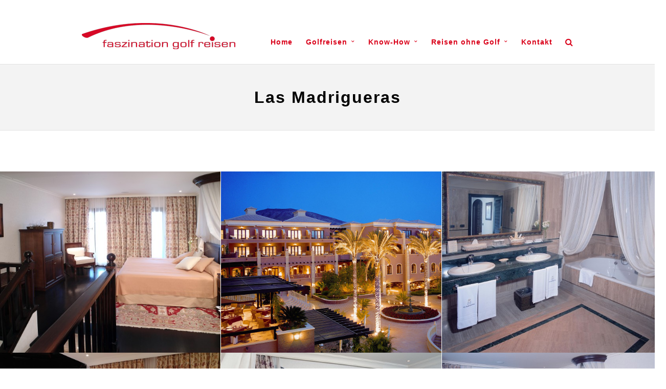

--- FILE ---
content_type: text/html; charset=UTF-8
request_url: https://www.faszination-golf-reisen.de/galleries/las-madrigueras/
body_size: 9264
content:
<!DOCTYPE html>
<html lang="de" >
<head>
<meta charset="UTF-8" />
<meta name="viewport" content="width=device-width, initial-scale=1, maximum-scale=1" />
<meta name="format-detection" content="telephone=no">

<title>Las Madrigueras | www.faszination-golf-reisen.de</title>
<link rel="profile" href="https://gmpg.org/xfn/11" />
<link rel="pingback" href="https://www.faszination-golf-reisen.de/xmlrpc.php" />


	<meta property="og:type" content="article" />
	<meta property="og:image" content="https://www.faszination-golf-reisen.de/wp-includes/images/media/default.png"/>
	<meta property="og:title" content="Las Madrigueras"/>
	<meta property="og:url" content="https://www.faszination-golf-reisen.de/galleries/las-madrigueras/"/>
	<meta property="og:description" content=""/>
	
<meta http-equiv="X-UA-Compatible" content="IE=edge" />
<link rel='dns-prefetch' href='//ajax.googleapis.com' />
<link rel='dns-prefetch' href='//maps.googleapis.com' />
<link rel='dns-prefetch' href='//s.w.org' />
<link rel="alternate" type="application/rss+xml" title="www.faszination-golf-reisen.de &raquo; Feed" href="https://www.faszination-golf-reisen.de/feed/" />
<link rel="alternate" type="application/rss+xml" title="www.faszination-golf-reisen.de &raquo; Kommentar-Feed" href="https://www.faszination-golf-reisen.de/comments/feed/" />
		<script type="text/javascript">
			window._wpemojiSettings = {"baseUrl":"https:\/\/s.w.org\/images\/core\/emoji\/13.0.1\/72x72\/","ext":".png","svgUrl":"https:\/\/s.w.org\/images\/core\/emoji\/13.0.1\/svg\/","svgExt":".svg","source":{"concatemoji":"https:\/\/www.faszination-golf-reisen.de\/wp-includes\/js\/wp-emoji-release.min.js?ver=17f1b56e14076f658cdafb41434d27e3"}};
			!function(e,a,t){var n,r,o,i=a.createElement("canvas"),p=i.getContext&&i.getContext("2d");function s(e,t){var a=String.fromCharCode;p.clearRect(0,0,i.width,i.height),p.fillText(a.apply(this,e),0,0);e=i.toDataURL();return p.clearRect(0,0,i.width,i.height),p.fillText(a.apply(this,t),0,0),e===i.toDataURL()}function c(e){var t=a.createElement("script");t.src=e,t.defer=t.type="text/javascript",a.getElementsByTagName("head")[0].appendChild(t)}for(o=Array("flag","emoji"),t.supports={everything:!0,everythingExceptFlag:!0},r=0;r<o.length;r++)t.supports[o[r]]=function(e){if(!p||!p.fillText)return!1;switch(p.textBaseline="top",p.font="600 32px Arial",e){case"flag":return s([127987,65039,8205,9895,65039],[127987,65039,8203,9895,65039])?!1:!s([55356,56826,55356,56819],[55356,56826,8203,55356,56819])&&!s([55356,57332,56128,56423,56128,56418,56128,56421,56128,56430,56128,56423,56128,56447],[55356,57332,8203,56128,56423,8203,56128,56418,8203,56128,56421,8203,56128,56430,8203,56128,56423,8203,56128,56447]);case"emoji":return!s([55357,56424,8205,55356,57212],[55357,56424,8203,55356,57212])}return!1}(o[r]),t.supports.everything=t.supports.everything&&t.supports[o[r]],"flag"!==o[r]&&(t.supports.everythingExceptFlag=t.supports.everythingExceptFlag&&t.supports[o[r]]);t.supports.everythingExceptFlag=t.supports.everythingExceptFlag&&!t.supports.flag,t.DOMReady=!1,t.readyCallback=function(){t.DOMReady=!0},t.supports.everything||(n=function(){t.readyCallback()},a.addEventListener?(a.addEventListener("DOMContentLoaded",n,!1),e.addEventListener("load",n,!1)):(e.attachEvent("onload",n),a.attachEvent("onreadystatechange",function(){"complete"===a.readyState&&t.readyCallback()})),(n=t.source||{}).concatemoji?c(n.concatemoji):n.wpemoji&&n.twemoji&&(c(n.twemoji),c(n.wpemoji)))}(window,document,window._wpemojiSettings);
		</script>
		<style type="text/css">
img.wp-smiley,
img.emoji {
	display: inline !important;
	border: none !important;
	box-shadow: none !important;
	height: 1em !important;
	width: 1em !important;
	margin: 0 .07em !important;
	vertical-align: -0.1em !important;
	background: none !important;
	padding: 0 !important;
}
</style>
	<link rel='stylesheet' id='wp-block-library-css'  href='https://www.faszination-golf-reisen.de/wp-includes/css/dist/block-library/style.min.css?ver=17f1b56e14076f658cdafb41434d27e3' type='text/css' media='all' />
<link rel='stylesheet' id='contact-form-7-css'  href='https://www.faszination-golf-reisen.de/wp-content/plugins/contact-form-7/includes/css/styles.css?ver=5.4' type='text/css' media='all' />
<link rel='stylesheet' id='jquery-ui-theme-css'  href='https://ajax.googleapis.com/ajax/libs/jqueryui/1.11.4/themes/smoothness/jquery-ui.min.css?ver=1.11.4' type='text/css' media='all' />
<link rel='stylesheet' id='jquery-ui-timepicker-css'  href='https://www.faszination-golf-reisen.de/wp-content/plugins/contact-form-7-datepicker/js/jquery-ui-timepicker/jquery-ui-timepicker-addon.min.css?ver=17f1b56e14076f658cdafb41434d27e3' type='text/css' media='all' />
<link rel='stylesheet' id='wpa-css-css'  href='https://www.faszination-golf-reisen.de/wp-content/plugins/honeypot/includes/css/wpa.css?ver=2.3.04' type='text/css' media='all' />
<link rel='stylesheet' id='rs-plugin-settings-css'  href='https://www.faszination-golf-reisen.de/wp-content/plugins/revslider/public/assets/css/settings.css?ver=5.0.4.1' type='text/css' media='all' />
<style id='rs-plugin-settings-inline-css' type='text/css'>
.tp-caption a{color:#ff7302;text-shadow:none;-webkit-transition:all 0.2s ease-out;-moz-transition:all 0.2s ease-out;-o-transition:all 0.2s ease-out;-ms-transition:all 0.2s ease-out}.tp-caption a:hover{color:#ffa902}
</style>
<link rel='stylesheet' id='mc4wp-form-basic-css'  href='https://www.faszination-golf-reisen.de/wp-content/plugins/mailchimp-for-wp/assets/css/form-basic.min.css?ver=4.8.3' type='text/css' media='all' />
<link rel='stylesheet' id='jquery-ui-css'  href='https://www.faszination-golf-reisen.de/wp-content/themes/altair/functions/jquery-ui/css/custom-theme/jquery-ui-1.8.24.custom.css?ver=5.0.1' type='text/css' media='all' />
<link rel='stylesheet' id='combined_css-css'  href='https://www.faszination-golf-reisen.de/wp-content/themes/altair/cache/combined.css?ver=5.0.1' type='text/css' media='all' />
<link rel='stylesheet' id='fontawesome-css'  href='https://www.faszination-golf-reisen.de/wp-content/themes/altair/css/font-awesome.min.css?ver=5.0.1' type='text/css' media='all' />
<link rel='stylesheet' id='custom_css-css'  href='https://www.faszination-golf-reisen.de/wp-content/themes/altair/templates/custom-css.php?ver=5.0.1' type='text/css' media='all' />
<link rel='stylesheet' id='responsive-css'  href='https://www.faszination-golf-reisen.de/wp-content/themes/altair/templates/responsive-css.php?ver=17f1b56e14076f658cdafb41434d27e3' type='text/css' media='all' />
<script type='text/javascript' src='https://www.faszination-golf-reisen.de/wp-includes/js/jquery/jquery.min.js?ver=3.5.1' id='jquery-core-js'></script>
<script type='text/javascript' src='https://www.faszination-golf-reisen.de/wp-includes/js/jquery/jquery-migrate.min.js?ver=3.3.2' id='jquery-migrate-js'></script>
<script type='text/javascript' src='https://www.faszination-golf-reisen.de/wp-content/plugins/revslider/public/assets/js/jquery.themepunch.tools.min.js?ver=5.0.4.1' id='tp-tools-js'></script>
<script type='text/javascript' src='https://www.faszination-golf-reisen.de/wp-content/plugins/revslider/public/assets/js/jquery.themepunch.revolution.min.js?ver=5.0.4.1' id='revmin-js'></script>
<link rel="https://api.w.org/" href="https://www.faszination-golf-reisen.de/wp-json/" /><link rel="EditURI" type="application/rsd+xml" title="RSD" href="https://www.faszination-golf-reisen.de/xmlrpc.php?rsd" />
<link rel="wlwmanifest" type="application/wlwmanifest+xml" href="https://www.faszination-golf-reisen.de/wp-includes/wlwmanifest.xml" /> 

<link rel="canonical" href="https://www.faszination-golf-reisen.de/galleries/las-madrigueras/" />
<link rel='shortlink' href='https://www.faszination-golf-reisen.de/?p=734' />
<link rel="alternate" type="application/json+oembed" href="https://www.faszination-golf-reisen.de/wp-json/oembed/1.0/embed?url=https%3A%2F%2Fwww.faszination-golf-reisen.de%2Fgalleries%2Flas-madrigueras%2F" />
<link rel="alternate" type="text/xml+oembed" href="https://www.faszination-golf-reisen.de/wp-json/oembed/1.0/embed?url=https%3A%2F%2Fwww.faszination-golf-reisen.de%2Fgalleries%2Flas-madrigueras%2F&#038;format=xml" />
<script type="text/javascript">
(function(url){
	if(/(?:Chrome\/26\.0\.1410\.63 Safari\/537\.31|WordfenceTestMonBot)/.test(navigator.userAgent)){ return; }
	var addEvent = function(evt, handler) {
		if (window.addEventListener) {
			document.addEventListener(evt, handler, false);
		} else if (window.attachEvent) {
			document.attachEvent('on' + evt, handler);
		}
	};
	var removeEvent = function(evt, handler) {
		if (window.removeEventListener) {
			document.removeEventListener(evt, handler, false);
		} else if (window.detachEvent) {
			document.detachEvent('on' + evt, handler);
		}
	};
	var evts = 'contextmenu dblclick drag dragend dragenter dragleave dragover dragstart drop keydown keypress keyup mousedown mousemove mouseout mouseover mouseup mousewheel scroll'.split(' ');
	var logHuman = function() {
		if (window.wfLogHumanRan) { return; }
		window.wfLogHumanRan = true;
		var wfscr = document.createElement('script');
		wfscr.type = 'text/javascript';
		wfscr.async = true;
		wfscr.src = url + '&r=' + Math.random();
		(document.getElementsByTagName('head')[0]||document.getElementsByTagName('body')[0]).appendChild(wfscr);
		for (var i = 0; i < evts.length; i++) {
			removeEvent(evts[i], logHuman);
		}
	};
	for (var i = 0; i < evts.length; i++) {
		addEvent(evts[i], logHuman);
	}
})('//www.faszination-golf-reisen.de/?wordfence_lh=1&hid=4E4FC6227B9089A7EE2A05949F2DDA38');
</script><style type="text/css">/* Mailchimp for WP - Checkbox Styles */
.mc4wp-checkbox-contact-form-7 {
  clear: both;
  display: block;
  position: static;
  width: auto; }
  .mc4wp-checkbox-contact-form-7 input {
    float: none;
    width: auto;
    position: static;
    margin: 0 6px 0 0;
    padding: 0;
    vertical-align: middle;
    display: inline-block !important;
    max-width: 21px;
    -webkit-appearance: checkbox; }
  .mc4wp-checkbox-contact-form-7 label {
    float: none;
    display: block;
    cursor: pointer;
    width: auto;
    position: static;
    margin: 0 0 16px 0; }
</style><meta name="generator" content="Powered by Slider Revolution 5.0.4.1 - responsive, Mobile-Friendly Slider Plugin for WordPress with comfortable drag and drop interface." />
</head>

<body data-rsssl=1 class="galleries-template-default single single-galleries postid-734"  >
		<input type="hidden" id="pp_enable_reflection" name="pp_enable_reflection" value=""/>
	<input type="hidden" id="pp_enable_right_click" name="pp_enable_right_click" value=""/>
	<input type="hidden" id="pp_enable_dragging" name="pp_enable_dragging" value=""/>
	<input type="hidden" id="pp_gallery_auto_info" name="pp_gallery_auto_info" value=""/>
	<input type="hidden" id="pp_image_path" name="pp_image_path" value="https://www.faszination-golf-reisen.de/wp-content/themes/altair/images/"/>
	<input type="hidden" id="pp_homepage_url" name="pp_homepage_url" value="https://www.faszination-golf-reisen.de"/>
	<input type="hidden" id="pp_blog_ajax_search" name="pp_blog_ajax_search" value=""/>
	<input type="hidden" id="pp_fixed_menu" name="pp_fixed_menu" value="true"/>
	<input type="hidden" id="pp_topbar" name="pp_topbar" value=""/>
	
		<input type="hidden" id="pp_footer_style" name="pp_footer_style" value="3"/>
	
	<!-- Begin mobile menu -->
	<div class="mobile_menu_wrapper">
		<a id="close_mobile_menu" href="#"><i class="fa fa-times-circle"></i></a>
	    <div class="menu-hauptmenue-container"><ul id="mobile_main_menu" class="mobile_main_nav"><li id="menu-item-6" class="menu-item menu-item-type-custom menu-item-object-custom menu-item-home menu-item-6"><a href="https://www.faszination-golf-reisen.de">Home</a></li>
<li id="menu-item-965" class="menu-item menu-item-type-post_type menu-item-object-page menu-item-has-children menu-item-965"><a href="https://www.faszination-golf-reisen.de/golfurlaub/">Golfreisen</a>
<ul class="sub-menu">
	<li id="menu-item-868" class="menu-item menu-item-type-post_type menu-item-object-page menu-item-868"><a href="https://www.faszination-golf-reisen.de/golfurlaub/">Golfurlaub</a></li>
	<li id="menu-item-3857" class="menu-item menu-item-type-post_type menu-item-object-page menu-item-3857"><a href="https://www.faszination-golf-reisen.de/golftraeume/">Golfträume</a></li>
	<li id="menu-item-1011" class="menu-item menu-item-type-post_type menu-item-object-page menu-item-1011"><a href="https://www.faszination-golf-reisen.de/golf-gruppenreisen/">Golf Gruppenreisen</a></li>
	<li id="menu-item-3151" class="menu-item menu-item-type-post_type menu-item-object-page menu-item-3151"><a href="https://www.faszination-golf-reisen.de/wunschreiseformular/">Wunschreise Formular</a></li>
</ul>
</li>
<li id="menu-item-58" class="menu-item menu-item-type-custom menu-item-object-custom menu-item-has-children menu-item-58"><a>Know-How</a>
<ul class="sub-menu">
	<li id="menu-item-59" class="menu-item menu-item-type-custom menu-item-object-custom menu-item-59"><a href="https://www.faszination-golf-reisen.de/ueber-uns/">Über uns</a></li>
	<li id="menu-item-2328" class="menu-item menu-item-type-post_type menu-item-object-page menu-item-2328"><a href="https://www.faszination-golf-reisen.de/bildergalerie/">Bildergalerie</a></li>
	<li id="menu-item-715" class="menu-item menu-item-type-post_type menu-item-object-page menu-item-715"><a href="https://www.faszination-golf-reisen.de/golfplaetze/">Golfplätze</a></li>
	<li id="menu-item-527" class="menu-item menu-item-type-post_type menu-item-object-page menu-item-527"><a href="https://www.faszination-golf-reisen.de/fluege/">Flüge</a></li>
	<li id="menu-item-529" class="menu-item menu-item-type-post_type menu-item-object-page menu-item-529"><a href="https://www.faszination-golf-reisen.de/golfgepaeck/">Golfgepäck</a></li>
	<li id="menu-item-526" class="menu-item menu-item-type-post_type menu-item-object-page menu-item-526"><a href="https://www.faszination-golf-reisen.de/einreisebestimmungen/">Einreisebestimmungen</a></li>
	<li id="menu-item-525" class="menu-item menu-item-type-post_type menu-item-object-page menu-item-525"><a href="https://www.faszination-golf-reisen.de/wichtige-reiseinformationen/">Wichtige Reiseinformationen</a></li>
	<li id="menu-item-1033" class="menu-item menu-item-type-post_type menu-item-object-page menu-item-1033"><a href="https://www.faszination-golf-reisen.de/golfschule/">Golfschule</a></li>
</ul>
</li>
<li id="menu-item-61" class="menu-item menu-item-type-custom menu-item-object-custom menu-item-has-children menu-item-61"><a target="_blank" rel="noopener" href="http://www.tui-reisecenter.de/neunkirchenambrand1/Kompetenz">Reisen ohne Golf</a>
<ul class="sub-menu">
	<li id="menu-item-4308" class="menu-item menu-item-type-custom menu-item-object-custom menu-item-has-children menu-item-4308"><a target="_blank" rel="noopener" href="http://www.tui-reisecenter.de/neunkirchenambrand1/Kompetenz">Ihr TUI Reisecenter Neunkirchen am Brand</a>
	<ul class="sub-menu">
		<li id="menu-item-4309" class="menu-item menu-item-type-custom menu-item-object-custom menu-item-4309"><a target="_blank" rel="noopener" href="http://booking.tui-reisecenter.de/booking/TLT2/?Agent=90147&#038;KID=500010&#038;TUIAgnt=53089&#038;tlt_bs=7867&#038;sortierung=preis&#038;tt_agent=767831%2F001&#038;">Last Minute</a></li>
		<li id="menu-item-4310" class="menu-item menu-item-type-custom menu-item-object-custom menu-item-4310"><a target="_blank" rel="noopener" href="http://booking.tui-reisecenter.de/booking/TLT2/?engine=pauschal&#038;Agent=90147&#038;KID=500010&#038;TUIAgnt=53089&#038;tlt_bs=7867&#038;sortierung=preis&#038;tt_agent=767831%2F001&#038;">Pauschalreisen</a></li>
		<li id="menu-item-4311" class="menu-item menu-item-type-custom menu-item-object-custom menu-item-4311"><a target="_blank" rel="noopener" href="http://kreuzfahrten.tui-reisecenter.de/?TUIAgnt=53089&#038;destination=0&#038;destination2=0&#038;reederei=0&#038;reederei2=0&#038;ship=0&#038;ship2=0&#038;reisedauer=0&#038;preis=0&#038;besondereReisen=0&#038;groesse=0&#038;kategorie=0&#038;bordsprache=0">Kreuzfahrten</a></li>
		<li id="menu-item-4312" class="menu-item menu-item-type-custom menu-item-object-custom menu-item-4312"><a target="_blank" rel="noopener" href="http://booking.tui-reisecenter.de/booking/TLT2/erde/?Agent=90147&#038;KID=500010&#038;TUIAgnt=53089&#038;tlt_bs=7867&#038;sortierung=preis&#038;tt_agent=767831%2F001&#038;">Hotels</a></li>
		<li id="menu-item-4313" class="menu-item menu-item-type-custom menu-item-object-custom menu-item-4313"><a target="_blank" rel="noopener" href="http://booking.tui-reisecenter.de/booking/TLT2/fewo/?Agent=90147&#038;KID=500010&#038;TUIAgnt=53089&#038;tlt_bs=7867&#038;sortierung=preis&#038;tt_agent=767831%2F001&#038;">Ferienwohnungen</a></li>
		<li id="menu-item-4314" class="menu-item menu-item-type-custom menu-item-object-custom menu-item-4314"><a target="_blank" rel="noopener" href="http://booking.tui-reisecenter.de/booking/TLT2/?nurflug=1&#038;Agent=90147&#038;KID=500010&#038;TUIAgnt=53089&#038;tlt_bs=7867&#038;sortierung=preis&#038;tt_agent=767831%2F001&#038;">Charterflüge</a></li>
		<li id="menu-item-4315" class="menu-item menu-item-type-custom menu-item-object-custom menu-item-4315"><a target="_blank" rel="noopener" href="http://ww5.tui.com/cars/ibe/suche_ed.php?agk=tlt_trc&#038;tuian=053089">Mietwagen</a></li>
		<li id="menu-item-4316" class="menu-item menu-item-type-custom menu-item-object-custom menu-item-4316"><a target="_blank" rel="noopener" href="http://www.tui-reisecenter.de/Buchen?engine=vers4u">NEU Versicherungsvergleich</a></li>
		<li id="menu-item-4317" class="menu-item menu-item-type-custom menu-item-object-custom menu-item-4317"><a target="_blank" rel="noopener" href="http://www.tui-reisecenter.de/Urlaubsland-Inspiration">Urlaubsland Inspiration</a></li>
	</ul>
</li>
</ul>
</li>
<li id="menu-item-67" class="menu-item menu-item-type-post_type menu-item-object-page menu-item-67"><a href="https://www.faszination-golf-reisen.de/kontakt/">Kontakt</a></li>
</ul></div>	</div>
	<!-- End mobile menu -->

	<!-- Begin template wrapper -->
	<div id="wrapper">
	
		
	<div class="header_style_wrapper">
				
				<div class="top_bar   ">
		
			<div id="mobile_nav_icon"></div>
		
			<div id="menu_wrapper">
				
				<!-- Begin logo -->	
								    <a id="custom_logo" class="logo_wrapper default" href="https://www.faszination-golf-reisen.de">
				    	<img src="https://www.faszination-golf-reisen.de/wp-content/uploads/2015/11/logo-golfreisen_Pantone_186neutransparent-e1447771219241.png" alt=""/>
				    </a>
								
								    <a id="custom_logo_transparent" class="logo_wrapper hidden" href="https://www.faszination-golf-reisen.de">
				    	<img src="https://www.faszination-golf-reisen.de/wp-content/uploads/2015/11/logo-golfreisen_Pantone_186neutransparent-e1447771219241.png" alt=""/>
				    </a>
								<!-- End logo -->
				
								
								<form role="search" method="get" name="searchform" id="searchform" action="https://www.faszination-golf-reisen.de/">
				    <div>
				    	<label for="s">To Search, type and hit enter</label>
				    	<input type="text" value="" name="s" id="s" autocomplete="off"/>
				    	<button>
				        	<i class="fa fa-search"></i>
				        </button>
				    </div>
				    <div id="autocomplete"></div>
				</form>
												
			    <!-- Begin main nav -->
			    <div id="nav_wrapper">
			    	<div class="nav_wrapper_inner">
			    		<div id="menu_border_wrapper">
			    			<div class="menu-hauptmenue-container"><ul id="main_menu" class="nav"><li class="menu-item menu-item-type-custom menu-item-object-custom menu-item-home menu-item-6"><a href="https://www.faszination-golf-reisen.de"><span>Home</span></a></li>
<li class="menu-item menu-item-type-post_type menu-item-object-page menu-item-has-children arrow menu-item-965"><a href="https://www.faszination-golf-reisen.de/golfurlaub/"><span>Golfreisen</span></a>
<ul class="sub-menu">
	<li class="menu-item menu-item-type-post_type menu-item-object-page menu-item-868"><a href="https://www.faszination-golf-reisen.de/golfurlaub/"><span>Golfurlaub</span></a></li>
	<li class="menu-item menu-item-type-post_type menu-item-object-page menu-item-3857"><a href="https://www.faszination-golf-reisen.de/golftraeume/"><span>Golfträume</span></a></li>
	<li class="menu-item menu-item-type-post_type menu-item-object-page menu-item-1011"><a href="https://www.faszination-golf-reisen.de/golf-gruppenreisen/"><span>Golf Gruppenreisen</span></a></li>
	<li class="menu-item menu-item-type-post_type menu-item-object-page menu-item-3151"><a href="https://www.faszination-golf-reisen.de/wunschreiseformular/"><span>Wunschreise Formular</span></a></li>
</ul>
</li>
<li class="menu-item menu-item-type-custom menu-item-object-custom menu-item-has-children arrow menu-item-58"><a><span>Know-How</span></a>
<ul class="sub-menu">
	<li class="menu-item menu-item-type-custom menu-item-object-custom menu-item-59"><a href="https://www.faszination-golf-reisen.de/ueber-uns/"><span>Über uns</span></a></li>
	<li class="menu-item menu-item-type-post_type menu-item-object-page menu-item-2328"><a href="https://www.faszination-golf-reisen.de/bildergalerie/"><span>Bildergalerie</span></a></li>
	<li class="menu-item menu-item-type-post_type menu-item-object-page menu-item-715"><a href="https://www.faszination-golf-reisen.de/golfplaetze/"><span>Golfplätze</span></a></li>
	<li class="menu-item menu-item-type-post_type menu-item-object-page menu-item-527"><a href="https://www.faszination-golf-reisen.de/fluege/"><span>Flüge</span></a></li>
	<li class="menu-item menu-item-type-post_type menu-item-object-page menu-item-529"><a href="https://www.faszination-golf-reisen.de/golfgepaeck/"><span>Golfgepäck</span></a></li>
	<li class="menu-item menu-item-type-post_type menu-item-object-page menu-item-526"><a href="https://www.faszination-golf-reisen.de/einreisebestimmungen/"><span>Einreisebestimmungen</span></a></li>
	<li class="menu-item menu-item-type-post_type menu-item-object-page menu-item-525"><a href="https://www.faszination-golf-reisen.de/wichtige-reiseinformationen/"><span>Wichtige Reiseinformationen</span></a></li>
	<li class="menu-item menu-item-type-post_type menu-item-object-page menu-item-1033"><a href="https://www.faszination-golf-reisen.de/golfschule/"><span>Golfschule</span></a></li>
</ul>
</li>
<li class="menu-item menu-item-type-custom menu-item-object-custom menu-item-has-children arrow menu-item-61"><a target="_blank" rel="noopener" href="http://www.tui-reisecenter.de/neunkirchenambrand1/Kompetenz"><span>Reisen ohne Golf</span></a>
<ul class="sub-menu">
	<li class="menu-item menu-item-type-custom menu-item-object-custom menu-item-has-children arrow menu-item-4308"><a target="_blank" rel="noopener" href="http://www.tui-reisecenter.de/neunkirchenambrand1/Kompetenz"><span>Ihr TUI Reisecenter Neunkirchen am Brand</span></a>
	<ul class="sub-menu">
		<li class="menu-item menu-item-type-custom menu-item-object-custom menu-item-4309"><a target="_blank" rel="noopener" href="http://booking.tui-reisecenter.de/booking/TLT2/?Agent=90147&#038;KID=500010&#038;TUIAgnt=53089&#038;tlt_bs=7867&#038;sortierung=preis&#038;tt_agent=767831%2F001&#038;"><span>Last Minute</span></a></li>
		<li class="menu-item menu-item-type-custom menu-item-object-custom menu-item-4310"><a target="_blank" rel="noopener" href="http://booking.tui-reisecenter.de/booking/TLT2/?engine=pauschal&#038;Agent=90147&#038;KID=500010&#038;TUIAgnt=53089&#038;tlt_bs=7867&#038;sortierung=preis&#038;tt_agent=767831%2F001&#038;"><span>Pauschalreisen</span></a></li>
		<li class="menu-item menu-item-type-custom menu-item-object-custom menu-item-4311"><a target="_blank" rel="noopener" href="http://kreuzfahrten.tui-reisecenter.de/?TUIAgnt=53089&#038;destination=0&#038;destination2=0&#038;reederei=0&#038;reederei2=0&#038;ship=0&#038;ship2=0&#038;reisedauer=0&#038;preis=0&#038;besondereReisen=0&#038;groesse=0&#038;kategorie=0&#038;bordsprache=0"><span>Kreuzfahrten</span></a></li>
		<li class="menu-item menu-item-type-custom menu-item-object-custom menu-item-4312"><a target="_blank" rel="noopener" href="http://booking.tui-reisecenter.de/booking/TLT2/erde/?Agent=90147&#038;KID=500010&#038;TUIAgnt=53089&#038;tlt_bs=7867&#038;sortierung=preis&#038;tt_agent=767831%2F001&#038;"><span>Hotels</span></a></li>
		<li class="menu-item menu-item-type-custom menu-item-object-custom menu-item-4313"><a target="_blank" rel="noopener" href="http://booking.tui-reisecenter.de/booking/TLT2/fewo/?Agent=90147&#038;KID=500010&#038;TUIAgnt=53089&#038;tlt_bs=7867&#038;sortierung=preis&#038;tt_agent=767831%2F001&#038;"><span>Ferienwohnungen</span></a></li>
		<li class="menu-item menu-item-type-custom menu-item-object-custom menu-item-4314"><a target="_blank" rel="noopener" href="http://booking.tui-reisecenter.de/booking/TLT2/?nurflug=1&#038;Agent=90147&#038;KID=500010&#038;TUIAgnt=53089&#038;tlt_bs=7867&#038;sortierung=preis&#038;tt_agent=767831%2F001&#038;"><span>Charterflüge</span></a></li>
		<li class="menu-item menu-item-type-custom menu-item-object-custom menu-item-4315"><a target="_blank" rel="noopener" href="http://ww5.tui.com/cars/ibe/suche_ed.php?agk=tlt_trc&#038;tuian=053089"><span>Mietwagen</span></a></li>
		<li class="menu-item menu-item-type-custom menu-item-object-custom menu-item-4316"><a target="_blank" rel="noopener" href="http://www.tui-reisecenter.de/Buchen?engine=vers4u"><span>NEU Versicherungsvergleich</span></a></li>
		<li class="menu-item menu-item-type-custom menu-item-object-custom menu-item-4317"><a target="_blank" rel="noopener" href="http://www.tui-reisecenter.de/Urlaubsland-Inspiration"><span>Urlaubsland Inspiration</span></a></li>
	</ul>
</li>
</ul>
</li>
<li class="menu-item menu-item-type-post_type menu-item-object-page menu-item-67"><a href="https://www.faszination-golf-reisen.de/kontakt/"><span>Kontakt</span></a></li>
</ul></div>			    		</div>
			    	</div>
			    </div>
			    
			    <!-- End main nav -->
	
			    </div>
			</div>
		</div>
		
		
<div id="page_caption" >
	<div class="page_title_wrapper">
		<h1>Las Madrigueras</h1>
	</div>
	</div>

<div id="page_content_wrapper" class="  fullwidth">
    
    <div class="inner">

    	<div class="inner_wrapper">
    	
    	<div id="page_main_content" class="sidebar_content full_width">
    	
    	    	
    	<div id="portfolio_filter_wrapper" class="three_cols gallery fullwidth section content clearfix">
    	    	
    	<div class="element portfolio3filter_wrapper">
	
			<div class="one_third gallery3 filterable gallery_type animated1" data-id="post-1">
		    	
    				
    				<a  class="fancy-gallery" href="https://www.faszination-golf-reisen.de/wp-content/uploads/2015/11/6-Suite-Duplex.jpg">
	    				<img src="https://www.faszination-golf-reisen.de/wp-content/uploads/2015/11/6-Suite-Duplex-560x460.jpg" alt="" class=""/>
						
						    				</a>
    			
    		
		    </div>		
    		
    	</div>
    	
    	    	
    	<div class="element portfolio3filter_wrapper">
	
			<div class="one_third gallery3 filterable gallery_type animated2" data-id="post-2">
		    	
    				
    				<a  class="fancy-gallery" href="https://www.faszination-golf-reisen.de/wp-content/uploads/2015/11/15-Nocturno-1.jpg">
	    				<img src="https://www.faszination-golf-reisen.de/wp-content/uploads/2015/11/15-Nocturno-1-560x460.jpg" alt="" class=""/>
						
						    				</a>
    			
    		
		    </div>		
    		
    	</div>
    	
    	    	
    	<div class="element portfolio3filter_wrapper">
	
			<div class="one_third gallery3 filterable gallery_type animated3" data-id="post-3">
		    	
    				
    				<a  class="fancy-gallery" href="https://www.faszination-golf-reisen.de/wp-content/uploads/2015/11/9-Baño-doble-Superior.jpg">
	    				<img src="https://www.faszination-golf-reisen.de/wp-content/uploads/2015/11/9-Baño-doble-Superior-560x460.jpg" alt="" class=""/>
						
						    				</a>
    			
    		
		    </div>		
    		
    	</div>
    	
    	    	
    	<div class="element portfolio3filter_wrapper">
	
			<div class="one_third gallery3 filterable gallery_type animated4" data-id="post-4">
		    	
    				
    				<a  class="fancy-gallery" href="https://www.faszination-golf-reisen.de/wp-content/uploads/2015/11/12-Suite-Junior.jpg">
	    				<img src="https://www.faszination-golf-reisen.de/wp-content/uploads/2015/11/12-Suite-Junior-560x460.jpg" alt="" class=""/>
						
						    				</a>
    			
    		
		    </div>		
    		
    	</div>
    	
    	    	
    	<div class="element portfolio3filter_wrapper">
	
			<div class="one_third gallery3 filterable gallery_type animated5" data-id="post-5">
		    	
    				
    				<a  class="fancy-gallery" href="https://www.faszination-golf-reisen.de/wp-content/uploads/2015/11/13-Suite-Birdie-Dormitorio.jpg">
	    				<img src="https://www.faszination-golf-reisen.de/wp-content/uploads/2015/11/13-Suite-Birdie-Dormitorio-560x460.jpg" alt="" class=""/>
						
						    				</a>
    			
    		
		    </div>		
    		
    	</div>
    	
    	    	
    	<div class="element portfolio3filter_wrapper">
	
			<div class="one_third gallery3 filterable gallery_type animated6" data-id="post-6">
		    	
    				
    				<a  class="fancy-gallery" href="https://www.faszination-golf-reisen.de/wp-content/uploads/2015/11/7-Suite-Hole-in-One.-Dormitorio.jpg">
	    				<img src="https://www.faszination-golf-reisen.de/wp-content/uploads/2015/11/7-Suite-Hole-in-One.-Dormitorio-560x460.jpg" alt="" class=""/>
						
						    				</a>
    			
    		
		    </div>		
    		
    	</div>
    	
    	    	
    	<div class="element portfolio3filter_wrapper">
	
			<div class="one_third gallery3 filterable gallery_type animated7" data-id="post-7">
		    	
    				
    				<a  class="fancy-gallery" href="https://www.faszination-golf-reisen.de/wp-content/uploads/2015/11/5-Suite-Duplex.jpg">
	    				<img src="https://www.faszination-golf-reisen.de/wp-content/uploads/2015/11/5-Suite-Duplex-560x460.jpg" alt="" class=""/>
						
						    				</a>
    			
    		
		    </div>		
    		
    	</div>
    	
    	    	
    	<div class="element portfolio3filter_wrapper">
	
			<div class="one_third gallery3 filterable gallery_type animated8" data-id="post-8">
		    	
    				
    				<a  class="fancy-gallery" href="https://www.faszination-golf-reisen.de/wp-content/uploads/2015/11/23-Club-House.jpg">
	    				<img src="https://www.faszination-golf-reisen.de/wp-content/uploads/2015/11/23-Club-House-560x460.jpg" alt="" class=""/>
						
						    				</a>
    			
    		
		    </div>		
    		
    	</div>
    	
    	    	
    	<div class="element portfolio3filter_wrapper">
	
			<div class="one_third gallery3 filterable gallery_type animated9" data-id="post-9">
		    	
    				
    				<a  class="fancy-gallery" href="https://www.faszination-golf-reisen.de/wp-content/uploads/2015/11/24-Hole-13.jpg">
	    				<img src="https://www.faszination-golf-reisen.de/wp-content/uploads/2015/11/24-Hole-13-560x460.jpg" alt="" class=""/>
						
						    				</a>
    			
    		
		    </div>		
    		
    	</div>
    	
    	    	
    	<div class="element portfolio3filter_wrapper">
	
			<div class="one_third gallery3 filterable gallery_type animated10" data-id="post-10">
		    	
    				
    				<a  class="fancy-gallery" href="https://www.faszination-golf-reisen.de/wp-content/uploads/2015/11/16-Desayuno-Horizontal.jpg">
	    				<img src="https://www.faszination-golf-reisen.de/wp-content/uploads/2015/11/16-Desayuno-Horizontal-560x460.jpg" alt="" class=""/>
						
						    				</a>
    			
    		
		    </div>		
    		
    	</div>
    	
    	    	
    	<div class="element portfolio3filter_wrapper">
	
			<div class="one_third gallery3 filterable gallery_type animated11" data-id="post-11">
		    	
    				
    				<a  class="fancy-gallery" href="https://www.faszination-golf-reisen.de/wp-content/uploads/2015/11/18-Sunset.jpg">
	    				<img src="https://www.faszination-golf-reisen.de/wp-content/uploads/2015/11/18-Sunset-560x460.jpg" alt="" class=""/>
						
						    				</a>
    			
    		
		    </div>		
    		
    	</div>
    	
    	    	
    	<div class="element portfolio3filter_wrapper">
	
			<div class="one_third gallery3 filterable gallery_type animated12" data-id="post-12">
		    	
    				
    				<a  class="fancy-gallery" href="https://www.faszination-golf-reisen.de/wp-content/uploads/2015/11/20-SPA.jpg">
	    				<img src="https://www.faszination-golf-reisen.de/wp-content/uploads/2015/11/20-SPA-560x460.jpg" alt="" class=""/>
						
						    				</a>
    			
    		
		    </div>		
    		
    	</div>
    	
    	    	
    	<div class="element portfolio3filter_wrapper">
	
			<div class="one_third gallery3 filterable gallery_type animated13" data-id="post-13">
		    	
    				
    				<a  class="fancy-gallery" href="https://www.faszination-golf-reisen.de/wp-content/uploads/2015/11/2-Recepcion.jpg">
	    				<img src="https://www.faszination-golf-reisen.de/wp-content/uploads/2015/11/2-Recepcion-560x460.jpg" alt="" class=""/>
						
						    				</a>
    			
    		
		    </div>		
    		
    	</div>
    	
    	    	
    	<div class="element portfolio3filter_wrapper">
	
			<div class="one_third gallery3 filterable gallery_type animated14" data-id="post-14">
		    	
    				
    				<a  class="fancy-gallery" href="https://www.faszination-golf-reisen.de/wp-content/uploads/2015/11/17-Desayuno-Vertical.jpg">
	    				<img src="https://www.faszination-golf-reisen.de/wp-content/uploads/2015/11/17-Desayuno-Vertical-560x460.jpg" alt="" class=""/>
						
						    				</a>
    			
    		
		    </div>		
    		
    	</div>
    	
    	    	
    	<div class="element portfolio3filter_wrapper">
	
			<div class="one_third gallery3 filterable gallery_type animated15" data-id="post-15">
		    	
    				
    				<a  class="fancy-gallery" href="https://www.faszination-golf-reisen.de/wp-content/uploads/2015/11/11-Suite-Salón-Albatros-Eagle.jpg">
	    				<img src="https://www.faszination-golf-reisen.de/wp-content/uploads/2015/11/11-Suite-Salón-Albatros-Eagle-560x460.jpg" alt="" class=""/>
						
						    				</a>
    			
    		
		    </div>		
    		
    	</div>
    	
    	    	
    	<div class="element portfolio3filter_wrapper">
	
			<div class="one_third gallery3 filterable gallery_type animated16" data-id="post-16">
		    	
    				
    				<a  class="fancy-gallery" href="https://www.faszination-golf-reisen.de/wp-content/uploads/2015/11/10-Suite-Salón-Hole-in-One.jpg">
	    				<img src="https://www.faszination-golf-reisen.de/wp-content/uploads/2015/11/10-Suite-Salón-Hole-in-One-560x460.jpg" alt="" class=""/>
						
						    				</a>
    			
    		
		    </div>		
    		
    	</div>
    	
    	    	
    	<div class="element portfolio3filter_wrapper">
	
			<div class="one_third gallery3 filterable gallery_type animated17" data-id="post-17">
		    	
    				
    				<a  class="fancy-gallery" href="https://www.faszination-golf-reisen.de/wp-content/uploads/2015/11/4-Habitacion-Superior.jpg">
	    				<img src="https://www.faszination-golf-reisen.de/wp-content/uploads/2015/11/4-Habitacion-Superior-560x460.jpg" alt="" class=""/>
						
						    				</a>
    			
    		
		    </div>		
    		
    	</div>
    	
    	    	
    	<div class="element portfolio3filter_wrapper">
	
			<div class="one_third gallery3 filterable gallery_type animated18" data-id="post-18">
		    	
    				
    				<a  class="fancy-gallery" href="https://www.faszination-golf-reisen.de/wp-content/uploads/2015/11/19-Piano-Bar.jpg">
	    				<img src="https://www.faszination-golf-reisen.de/wp-content/uploads/2015/11/19-Piano-Bar-560x460.jpg" alt="" class=""/>
						
						    				</a>
    			
    		
		    </div>		
    		
    	</div>
    	
    	    	</div>
    	
    	</div>
    </div>
    
</div>
</div>
<br class="clear"/>
	

</div>

<div class="footer_bar ">
		<div id="footer" class="">
	<ul class="sidebar_widget three">
	    <li id="text-3" class="widget widget_text">			<div class="textwidget"><p> <img src="https://www.faszination-golf-reisen.de/wp-content/uploads/2015/11/logo-golfreisen_Pantone_186neutransparent-e1447771219241.png" alt="faszination-golf-reisen" style="width:200px;"><br />
<i class="fa fa-map-marker"></i> <a href="https://www.google.de/maps/search/faszination+golf+reisen/@49.6121892,11.1274985,17z/data=!3m1!4b1">Klosterhof 1<br />
91077 Neunkirchen</a></p>
<p><i class="fa fa-phone"></i>  <a href="callto:00499134707310">+ 49 9134 / 7073 -10</a><br />
<i class="fa fa-envelope-o"></i>  <a href="mailto:info@faszination-golf-reisen.de">info@faszination-golf-reisen.de</a><br />
<i class="fa fa-facebook"></i>  <a href="http://www.facebook.com/faszinationgolfreisen">faszination-golf-reisen</a><br />
</i><a href="/Impressum/">Impressum und Datenschutz</a> | <a href="/AGB/">AGB</a></p>
</div>
		</li>
<li id="text-5" class="widget widget_text"><h2 class="widgettitle">Unser aktueller Katalog</h2>
			<div class="textwidget"><a href="https://www.faszination-golf-reisen.de/wp-content/uploads/2016/09/Golftavel-in-style-2016.compressed.pdf"> 
<img src="https://www.faszination-golf-reisen.de/wp-content/uploads/2016/09/Katalog-2016.jpg" alt="Katalog 2016">
</a>














</div>
		</li>
<li id="mc4wp_form_widget-6" class="widget widget_mc4wp_form_widget"><h2 class="widgettitle">Newsletter</h2>
<script>(function() {
	window.mc4wp = window.mc4wp || {
		listeners: [],
		forms: {
			on: function(evt, cb) {
				window.mc4wp.listeners.push(
					{
						event   : evt,
						callback: cb
					}
				);
			}
		}
	}
})();
</script><!-- Mailchimp for WordPress v4.8.3 - https://wordpress.org/plugins/mailchimp-for-wp/ --><form id="mc4wp-form-1" class="mc4wp-form mc4wp-form-3132 mc4wp-form-basic" method="post" data-id="3132" data-name="Default sign-up form" ><div class="mc4wp-form-fields"><p>
	<label>Name</label>
	<input type="name" name="NAME" placeholder="Ihr Name" required />
	<label>E-Mail Adresse: </label>
	<input type="email" name="EMAIL" placeholder="Deine E-Mail Adresse" required />
</p>

<p>
	<input type="submit" value="Registrieren" />
  <p>
    <label><a href="https://www.faszination-golf-reisen.de/Impressum/" target="_blank"><input name="_mc4wp_agree_to_terms" value="1" required="" type="checkbox"> Ich habe die Datenschutzrichtlinien zur Kenntnis genommen und erkläre mich mit der Speicherung und Verarbeitung meiner Daten durch diese Website einverstanden</a>
    </label>
</p>

</p></div><label style="display: none !important;">Wenn du ein Mensch bist, lasse das Feld leer: <input type="text" name="_mc4wp_honeypot" value="" tabindex="-1" autocomplete="off" /></label><input type="hidden" name="_mc4wp_timestamp" value="1768473049" /><input type="hidden" name="_mc4wp_form_id" value="3132" /><input type="hidden" name="_mc4wp_form_element_id" value="mc4wp-form-1" /><div class="mc4wp-response"></div></form><!-- / Mailchimp for WordPress Plugin --></li>
	</ul>
	
	<br class="clear"/>
	</div>
	
	<div class="footer_bar_wrapper ">
				<div class="social_wrapper">
		    <ul>
		    			    			    			    			    			    			    			    			    			    			        		        						    </ul>
		</div>
			    <div id="copyright">© faszination-golf-reisen <a href="https://www.faszination-golf-reisen.de/Impressum">Impressum und Datenschutz</a> <a href="https://www.faszination-golf-reisen.de/AGB">AGB</a> </div><br class="clear"/>	    
	    <div id="toTop"><i class="fa fa-angle-up"></i></div>
	</div>
</div>



<script>(function() {function maybePrefixUrlField() {
	if (this.value.trim() !== '' && this.value.indexOf('http') !== 0) {
		this.value = "http://" + this.value;
	}
}

var urlFields = document.querySelectorAll('.mc4wp-form input[type="url"]');
if (urlFields) {
	for (var j=0; j < urlFields.length; j++) {
		urlFields[j].addEventListener('blur', maybePrefixUrlField);
	}
}
})();</script><script type='text/javascript' src='https://www.faszination-golf-reisen.de/wp-includes/js/dist/vendor/wp-polyfill.min.js?ver=7.4.4' id='wp-polyfill-js'></script>
<script type='text/javascript' id='wp-polyfill-js-after'>
( 'fetch' in window ) || document.write( '<script src="https://www.faszination-golf-reisen.de/wp-includes/js/dist/vendor/wp-polyfill-fetch.min.js?ver=3.0.0"></scr' + 'ipt>' );( document.contains ) || document.write( '<script src="https://www.faszination-golf-reisen.de/wp-includes/js/dist/vendor/wp-polyfill-node-contains.min.js?ver=3.42.0"></scr' + 'ipt>' );( window.DOMRect ) || document.write( '<script src="https://www.faszination-golf-reisen.de/wp-includes/js/dist/vendor/wp-polyfill-dom-rect.min.js?ver=3.42.0"></scr' + 'ipt>' );( window.URL && window.URL.prototype && window.URLSearchParams ) || document.write( '<script src="https://www.faszination-golf-reisen.de/wp-includes/js/dist/vendor/wp-polyfill-url.min.js?ver=3.6.4"></scr' + 'ipt>' );( window.FormData && window.FormData.prototype.keys ) || document.write( '<script src="https://www.faszination-golf-reisen.de/wp-includes/js/dist/vendor/wp-polyfill-formdata.min.js?ver=3.0.12"></scr' + 'ipt>' );( Element.prototype.matches && Element.prototype.closest ) || document.write( '<script src="https://www.faszination-golf-reisen.de/wp-includes/js/dist/vendor/wp-polyfill-element-closest.min.js?ver=2.0.2"></scr' + 'ipt>' );
</script>
<script type='text/javascript' src='https://www.faszination-golf-reisen.de/wp-includes/js/dist/i18n.min.js?ver=9e36b5da09c96c657b0297fd6f7cb1fd' id='wp-i18n-js'></script>
<script type='text/javascript' src='https://www.faszination-golf-reisen.de/wp-includes/js/dist/vendor/lodash.min.js?ver=4.17.21' id='lodash-js'></script>
<script type='text/javascript' id='lodash-js-after'>
window.lodash = _.noConflict();
</script>
<script type='text/javascript' src='https://www.faszination-golf-reisen.de/wp-includes/js/dist/url.min.js?ver=1b4bb2b3f526a1db366ca3147ac39562' id='wp-url-js'></script>
<script type='text/javascript' src='https://www.faszination-golf-reisen.de/wp-includes/js/dist/hooks.min.js?ver=d0d9f43e03080e6ace9a3dabbd5f9eee' id='wp-hooks-js'></script>
<script type='text/javascript' id='wp-api-fetch-js-translations'>
( function( domain, translations ) {
	var localeData = translations.locale_data[ domain ] || translations.locale_data.messages;
	localeData[""].domain = domain;
	wp.i18n.setLocaleData( localeData, domain );
} )( "default", {"translation-revision-date":"2026-01-11 16:41:44+0000","generator":"GlotPress\/4.0.3","domain":"messages","locale_data":{"messages":{"":{"domain":"messages","plural-forms":"nplurals=2; plural=n != 1;","lang":"de"},"You are probably offline.":["Du bist wahrscheinlich offline."],"Media upload failed. If this is a photo or a large image, please scale it down and try again.":["Das Hochladen der Mediendatei ist fehlgeschlagen. Wenn es sich um ein Foto oder ein gro\u00dfes Bild handelt, verkleinere es bitte und versuche es erneut."],"An unknown error occurred.":["Ein unbekannter Fehler ist aufgetreten."],"The response is not a valid JSON response.":["Die Antwort ist keine g\u00fcltige JSON-Antwort."]}},"comment":{"reference":"wp-includes\/js\/dist\/api-fetch.js"}} );
</script>
<script type='text/javascript' src='https://www.faszination-golf-reisen.de/wp-includes/js/dist/api-fetch.min.js?ver=c207d2d188ba8bf763f7acd50b7fd5a9' id='wp-api-fetch-js'></script>
<script type='text/javascript' id='wp-api-fetch-js-after'>
wp.apiFetch.use( wp.apiFetch.createRootURLMiddleware( "https://www.faszination-golf-reisen.de/wp-json/" ) );
wp.apiFetch.nonceMiddleware = wp.apiFetch.createNonceMiddleware( "9663a1293e" );
wp.apiFetch.use( wp.apiFetch.nonceMiddleware );
wp.apiFetch.use( wp.apiFetch.mediaUploadMiddleware );
wp.apiFetch.nonceEndpoint = "https://www.faszination-golf-reisen.de/wp-admin/admin-ajax.php?action=rest-nonce";
</script>
<script type='text/javascript' id='contact-form-7-js-extra'>
/* <![CDATA[ */
var wpcf7 = [];
/* ]]> */
</script>
<script type='text/javascript' src='https://www.faszination-golf-reisen.de/wp-content/plugins/contact-form-7/includes/js/index.js?ver=5.4' id='contact-form-7-js'></script>
<script type='text/javascript' src='https://www.faszination-golf-reisen.de/wp-includes/js/jquery/ui/core.min.js?ver=1.12.1' id='jquery-ui-core-js'></script>
<script type='text/javascript' src='https://www.faszination-golf-reisen.de/wp-includes/js/jquery/ui/datepicker.min.js?ver=1.12.1' id='jquery-ui-datepicker-js'></script>
<script type='text/javascript' id='jquery-ui-datepicker-js-after'>
jQuery(document).ready(function(jQuery){jQuery.datepicker.setDefaults({"closeText":"Schlie\u00dfen","currentText":"Heute","monthNames":["Januar","Februar","M\u00e4rz","April","Mai","Juni","Juli","August","September","Oktober","November","Dezember"],"monthNamesShort":["Jan.","Feb.","M\u00e4rz","Apr.","Mai","Juni","Juli","Aug.","Sep.","Okt.","Nov.","Dez."],"nextText":"Weiter","prevText":"Zur\u00fcck","dayNames":["Sonntag","Montag","Dienstag","Mittwoch","Donnerstag","Freitag","Samstag"],"dayNamesShort":["So.","Mo.","Di.","Mi.","Do.","Fr.","Sa."],"dayNamesMin":["S","M","D","M","D","F","S"],"dateFormat":"d. MM yy","firstDay":1,"isRTL":false});});
</script>
<script type='text/javascript' src='https://ajax.googleapis.com/ajax/libs/jqueryui/1.11.4/i18n/datepicker-de.min.js?ver=1.11.4' id='jquery-ui-de-js'></script>
<script type='text/javascript' src='https://www.faszination-golf-reisen.de/wp-content/plugins/contact-form-7-datepicker/js/jquery-ui-timepicker/jquery-ui-timepicker-addon.min.js?ver=17f1b56e14076f658cdafb41434d27e3' id='jquery-ui-timepicker-js'></script>
<script type='text/javascript' src='https://www.faszination-golf-reisen.de/wp-content/plugins/contact-form-7-datepicker/js/jquery-ui-timepicker/i18n/jquery-ui-timepicker-de.js?ver=17f1b56e14076f658cdafb41434d27e3' id='jquery-ui-timepicker-de-js'></script>
<script type='text/javascript' src='https://www.faszination-golf-reisen.de/wp-includes/js/jquery/ui/mouse.min.js?ver=1.12.1' id='jquery-ui-mouse-js'></script>
<script type='text/javascript' src='https://www.faszination-golf-reisen.de/wp-includes/js/jquery/ui/slider.min.js?ver=1.12.1' id='jquery-ui-slider-js'></script>
<script type='text/javascript' src='https://www.faszination-golf-reisen.de/wp-includes/js/jquery/ui/controlgroup.min.js?ver=1.12.1' id='jquery-ui-controlgroup-js'></script>
<script type='text/javascript' src='https://www.faszination-golf-reisen.de/wp-includes/js/jquery/ui/checkboxradio.min.js?ver=1.12.1' id='jquery-ui-checkboxradio-js'></script>
<script type='text/javascript' src='https://www.faszination-golf-reisen.de/wp-includes/js/jquery/ui/button.min.js?ver=1.12.1' id='jquery-ui-button-js'></script>
<script type='text/javascript' src='https://www.faszination-golf-reisen.de/wp-content/plugins/contact-form-7-datepicker/js/jquery-ui-sliderAccess.js?ver=17f1b56e14076f658cdafb41434d27e3' id='jquery-ui-slider-access-js'></script>
<script type='text/javascript' src='https://www.faszination-golf-reisen.de/wp-content/plugins/honeypot/includes/js/wpa.js?ver=2.3.04' id='wpascript-js'></script>
<script type='text/javascript' id='wpascript-js-after'>
wpa_field_info = {"wpa_field_name":"eosdxg1931","wpa_field_value":877893,"wpa_add_test":"no"}
</script>
<script type='text/javascript' src='https://maps.googleapis.com/maps/api/js?ver=5.0.1' id='google_maps-js'></script>
<script type='text/javascript' src='https://www.faszination-golf-reisen.de/wp-content/themes/altair/js/parallax.min.js?ver=5.0.1' id='parallax-js'></script>
<script type='text/javascript' src='https://www.faszination-golf-reisen.de/wp-content/themes/altair/cache/combined.js?ver=5.0.1' id='combined_js-js'></script>
<script type='text/javascript' src='https://www.faszination-golf-reisen.de/wp-includes/js/wp-embed.min.js?ver=17f1b56e14076f658cdafb41434d27e3' id='wp-embed-js'></script>
<script type='text/javascript' src='https://www.faszination-golf-reisen.de/wp-content/plugins/mailchimp-for-wp/assets/js/forms.min.js?ver=4.8.3' id='mc4wp-forms-api-js'></script>
</body>
</html>


--- FILE ---
content_type: text/css;charset=UTF-8
request_url: https://www.faszination-golf-reisen.de/wp-content/themes/altair/templates/custom-css.php?ver=5.0.1
body_size: 4064
content:
.portfolio_nav { display:none; }.top_bar.fixed{position: fixed;animation-name: slideDown;-webkit-animation-name: slideDown;animation-duration: 0.5s;-webkit-animation-duration: 0.5s;z-index: 999;visibility: visible !important;top: 0px;}.top_bar.fixed #menu_wrapper div .nav{margin-top: 26px;}.top_bar.fixed #searchform{margin-top: 18px;}.top_bar.fixed .header_cart_wrapper{margin-top: 31px;}.top_bar.fixed #menu_wrapper div .nav > li > a{padding-bottom: 24px;}.top_bar.fixed .header_action{margin-top:26px;background: #000;color: #fff;}.top_bar.fixed .header_action i{color: #fff !important;}.fadeIn, .fade-in, #supersized, #blog_grid_wrapper .post.type-post, #galleries_grid_wrapper .gallery.type-gallery, .one_half.portfolio2_wrapper, .one_third.portfolio3_wrapper, .one_fourth.portfolio4_wrapper, .mansory_thumbnail, #photo_wall_wrapper .wall_entry, #portfolio_filter_wrapper .element, .gallery_type, .portfolio_type, .gallery_img { opacity: 1 !important; visibility: visible !important; }.isotope-item { z-index: 2 !important; }.isotope-hidden.isotope-item { pointer-events: none; display: none; z-index: 1 !important; }.animated1{-webkit-animation-delay: 0.2s;-moz-animation-delay: 0.2s;animation-delay: 0.2s;}.animated2{-webkit-animation-delay: 0.4s;-moz-animation-delay: 0.4s;animation-delay: 0.4s;}.animated3{-webkit-animation-delay: 0.6s;-moz-animation-delay: 0.6s;animation-delay: 0.6s;}.animated4{-webkit-animation-delay: 0.8s;-moz-animation-delay: 0.8s;animation-delay: 0.8s;}.animated5{-webkit-animation-delay: 1s;-moz-animation-delay: 1s;animation-delay: 1s;}.animated6{-webkit-animation-delay: 1.2s;-moz-animation-delay: 1.2s;animation-delay: 1.2s;}.animated7{-webkit-animation-delay: 1.4s;-moz-animation-delay: 1.4s;animation-delay: 1.4s;}.animated8{-webkit-animation-delay: 1.6s;-moz-animation-delay: 1.6s;animation-delay: 1.6s;}.animated9{-webkit-animation-delay: 1.8s;-moz-animation-delay: 1.8s;animation-delay: 1.8s;}.animated10{-webkit-animation-delay: 2s;-moz-animation-delay: 2s;animation-delay: 2s;}.animated11{-webkit-animation-delay: 2.2s;-moz-animation-delay: 2.2s;animation-delay: 2.2s;}.animated12{-webkit-animation-delay: 2.4s;-moz-animation-delay: 2.4s;animation-delay: 2.4s;}.animated13{-webkit-animation-delay: 2.6s;-moz-animation-delay: 2.6s;animation-delay: 2.6s;}.animated14{-webkit-animation-delay: 2.8s;-moz-animation-delay: 2.8s;animation-delay: 2.8s;}.animated15{-webkit-animation-delay: 3s;-moz-animation-delay: 3s;animation-delay: 3s;}.animated16{-webkit-animation-delay: 3.2s;-moz-animation-delay: 3.2s;animation-delay: 3.2s;}.animated17{-webkit-animation-delay: 3.4s;-moz-animation-delay: 3.4s;animation-delay: 3.4s;}.animated18{-webkit-animation-delay: 3.6s;-moz-animation-delay: 3.6s;animation-delay: 3.6s;}.animated19{-webkit-animation-delay: 3.8s;-moz-animation-delay: 3.8s;animation-delay: 3.8s;}.animated20{-webkit-animation-delay: 4s;-moz-animation-delay: 4s;animation-delay: 4s;}.animated21{-webkit-animation-delay: 4.2s;-moz-animation-delay: 4.2s;animation-delay: 4.2s;}.animated22{-webkit-animation-delay: 4.4s;-moz-animation-delay: 4.4s;animation-delay: 4.4s;}.animated23{-webkit-animation-delay: 4.6s;-moz-animation-delay: 4.6s;animation-delay: 4.6s;}.animated24{-webkit-animation-delay: 4.8s;-moz-animation-delay: 4.8s;animation-delay: 4.8s;}.animated25{-webkit-animation-delay: 5s;-moz-animation-delay: 5s;animation-delay: 5s;}.animated26{-webkit-animation-delay: 5.2s;-moz-animation-delay: 5.2s;animation-delay: 5.2s;}.animated27{-webkit-animation-delay: 5.4s;-moz-animation-delay: 5.4s;animation-delay: 5.4s;}.animated28{-webkit-animation-delay: 5.6s;-moz-animation-delay: 5.6s;animation-delay: 5.6s;}.animated29{-webkit-animation-delay: 5.8s;-moz-animation-delay: 5.8s;animation-delay: 5.8s;}.animated30{-webkit-animation-delay: 6s;-moz-animation-delay: 6s;animation-delay: 6s;}.animated31{-webkit-animation-delay: 6.2s;-moz-animation-delay: 6.2s;animation-delay: 6.2s;}.animated32{-webkit-animation-delay: 6.4s;-moz-animation-delay: 6.4s;animation-delay: 6.4s;}.animated33{-webkit-animation-delay: 6.6s;-moz-animation-delay: 6.6s;animation-delay: 6.6s;}.animated34{-webkit-animation-delay: 6.8s;-moz-animation-delay: 6.8s;animation-delay: 6.8s;}.animated35{-webkit-animation-delay: 7s;-moz-animation-delay: 7s;animation-delay: 7s;}.animated36{-webkit-animation-delay: 7.2s;-moz-animation-delay: 7.2s;animation-delay: 7.2s;}.animated37{-webkit-animation-delay: 7.4s;-moz-animation-delay: 7.4s;animation-delay: 7.4s;}.animated38{-webkit-animation-delay: 7.6s;-moz-animation-delay: 7.6s;animation-delay: 7.6s;}.animated39{-webkit-animation-delay: 7.8s;-moz-animation-delay: 7.8s;animation-delay: 7.8s;}.animated40{-webkit-animation-delay: 8s;-moz-animation-delay: 8s;animation-delay: 8s;}.animated41{-webkit-animation-delay: 8.2s;-moz-animation-delay: 8.2s;animation-delay: 8.2s;}.animated42{-webkit-animation-delay: 8.4s;-moz-animation-delay: 8.4s;animation-delay: 8.4s;}.animated43{-webkit-animation-delay: 8.6s;-moz-animation-delay: 8.6s;animation-delay: 8.6s;}.animated44{-webkit-animation-delay: 8.8s;-moz-animation-delay: 8.8s;animation-delay: 8.8s;}.animated45{-webkit-animation-delay: 9s;-moz-animation-delay: 9s;animation-delay: 9s;}.animated46{-webkit-animation-delay: 9.2s;-moz-animation-delay: 9.2s;animation-delay: 9.2s;}.animated47{-webkit-animation-delay: 9.4s;-moz-animation-delay: 9.4s;animation-delay: 9.4s;}.animated48{-webkit-animation-delay: 9.6s;-moz-animation-delay: 9.6s;animation-delay: 9.6s;}.animated49{-webkit-animation-delay: 9.8s;-moz-animation-delay: 9.8s;animation-delay: 9.8s;}.animated50{-webkit-animation-delay: 10s;-moz-animation-delay: 10s;animation-delay: 10s;}#menu_wrapper .nav ul li a, #menu_wrapper div .nav li a { font-size:14px; }#menu_wrapper .nav ul li a, #menu_wrapper div .nav li a { letter-spacing:1px; }#menu_wrapper .nav ul li a, #menu_wrapper div .nav li a { font-weight:600; }#menu_wrapper .nav ul li ul li a, #menu_wrapper div .nav li ul li a, #menu_wrapper div .nav li.current-menu-parent ul li a { font-size:13px; }#menu_wrapper .nav ul li ul li ul, #menu_wrapper div .nav li ul li ul { margin-top: -36px; }@media screen and (-webkit-min-device-pixel-ratio:0) {#menu_wrapper .nav ul li ul li ul, #menu_wrapper div .nav li ul li ul{-36px;}}#menu_wrapper .nav ul li a, #menu_wrapper div .nav li a { text-transform: none; }#menu_wrapper .nav ul li ul li a, #menu_wrapper div .nav li ul li a, #menu_wrapper div .nav li.current-menu-parent ul li a { text-transform: none; }#page_caption{padding-top: 40px;}#page_caption{padding-bottom: 40px;}#page_caption{background: #f3f3f3;}#page_caption h1{color: #000000;}#page_caption h1 { font-size:32px; }#page_caption #crumbs.center { margin-top: -15px; }#page_caption h1, h1.hasbg { letter-spacing:2px; }#page_caption h1 { text-transform: none; }#page_caption h1 { font-weight: 700; }.parallax_overlay, .parallax_overlay_header{background-color: rgba(0, 0, 0, 0.2);}#page_caption.hasbg h1, h1.hasbg { font-size:34px; }#crumbs{display: none;}#crumbs, #crumbs a, #crumbs a:hover, #crumbs a:active{color: #999999;}h1, h2, h3, h4, h5, h6, h7, #contact_form label, .recent_post_detail, .thumb_content span, .testimonial_customer_position, .testimonial_customer_company, .post_date, #post_more_wrapper h5, blockquote, #commentform label, label, #social_share_wrapper, .social_share_wrapper, .social_follow, #social_share_wrapper a, .social_share_wrapper.shortcode a, .post_tag a, .post_previous_content a, .post_next_content a, .post_previous_icon, .post_next_icon, .progress_bar_title, .post_img.animate div.thumb_content a { color: #000000; }.ajax_close, .ajax_next, .ajax_prev, .portfolio_next, .portfolio_prev, .portfolio_next_prev_wrapper.video .portfolio_prev, .portfolio_next_prev_wrapper.video .portfolio_next{color: #000000;}h1, h2, h3, h4, h5, h6, h7, #imageFlow .title, #contact_form label, .post_quote_title, #post_more_wrapper h5, #commentform label, label { font-weight: 700; }h1 { font-size:30px; }h2 { font-size:28px; }h3 { font-size:24px; }h4 { font-size:22px; }h5 { font-size:18px; }h6 { font-size:16px; }body { font-size:14px; }h2.ppb_title { font-size:30px; line-height:30px; }h2.ppb_title { font-weight:700; }.page_caption_desc { font-size:12px !important; }h2.ppb_title { text-transform: none; }.post_header h5, .post_quote_title, #post_more_wrapper .content h6 { font-weight: 700; }.post_header .post_detail, .recent_post_detail, .post_detail a { color: #b63327 !important; }.post_header .post_detail, .recent_post_detail, .post_detail, .thumb_content span, .page_caption_desc, .portfolio_desc .portfolio_excerpt, .testimonial_customer_position, .testimonial_customer_company, .imageFlow_gallery_info_author, #crumbs { font-size:11px; }.post_header .post_detail, .recent_post_detail, .post_detail, .thumb_content span, .page_caption_desc, .portfolio_desc .portfolio_excerpt, .testimonial_customer_position, .testimonial_customer_company, .post_attribute, .comment_date, .imageFlow_gallery_info_author, #crumbs, .comment_date { text-transform: none; }.post_header .post_detail, .recent_post_detail, .post_detail, .thumb_content span, .page_caption_desc, .portfolio_desc .portfolio_excerpt, .testimonial_customer_position, .testimonial_customer_company, .post_attribute, .comment_date, .imageFlow_gallery_info_author, #crumbs, .comment_date, #page_caption.hasbg #crumbs, #page_caption #crumbs { font-style: normal; }.post_header .post_detail, .recent_post_detail, .post_detail, .thumb_content span, .page_caption_desc, .portfolio_desc .portfolio_excerpt, .testimonial_customer_position, .testimonial_customer_company, .post_attribute, .comment_date, .imageFlow_gallery_info_author, #crumbs, .comment_date { letter-spacing:2px; }.post_header .post_detail, .recent_post_detail, .post_detail, .thumb_content span, .page_caption_desc, .portfolio_desc .portfolio_excerpt, .testimonial_customer_position, .testimonial_customer_company, .imageFlow_gallery_info_author, #crumbs, .comment_date { font-weight:500; }#page_content_wrapper .sidebar .content .sidebar_widget li h2.widgettitle, h2.widgettitle, h5.widgettitle { font-size:14px; }#page_content_wrapper .sidebar .content .sidebar_widget li h2.widgettitle, h2.widgettitle, h5.widgettitle { font-weight: 700; }#page_content_wrapper .sidebar .content .sidebar_widget li h2.widgettitle, h2.widgettitle, h5.widgettitle { letter-spacing: 0px; }#menu_wrapper .nav ul li a, #menu_wrapper div .nav li a, .top_bar #searchform button i, #searchform label, .top_bar .header_cart_wrapper i { color: #da0019; }.top_bar.fixed #menu_wrapper .nav ul > li a, .top_bar.fixed #menu_wrapper div .nav > li a, .top_bar.fixed #searchform button i, .top_bar.fixed #searchform label, .top_bar.fixed .header_cart_wrapper i { color: #da0019 !important; }#mobile_nav_icon { border-color: #da0019; }#menu_wrapper .nav ul li a.hover, #menu_wrapper .nav ul li a:hover, #menu_wrapper div .nav li a.hover, #menu_wrapper div .nav li a:hover{color: #000000;}#menu_wrapper .nav > ul > li a.hover span, #menu_wrapper .nav > ul > li > a:hover span, #menu_wrapper div .nav > li > a.hover span, #menu_wrapper div .nav > li > a:hover span { border-color: #000000;}#menu_wrapper div .nav > li.current-menu-item > a, #menu_wrapper div .nav > li.current-menu-parent > a, #menu_wrapper div .nav > li.current-menu-ancestor > a{color: #000000;}#menu_wrapper div .nav > li.current-menu-item > a span, #menu_wrapper div .nav > li.current-menu-parent > a span, #menu_wrapper div .nav > li.current-menu-ancestor > a span { border-color: #000000; }.top_bar, .top_bar.fixed{background: #ffffff;}.top_bar, .top_bar.fixed{background: #ffffff;background: rgb(255, 255, 255, 1);background: rgba(255, 255, 255, 1);}div.thumb_content.classic .thumb_meta .tour_days, div.thumb_content.classic .thumb_title .tour_country{color: #b63327;}#menu_wrapper .nav ul, #menu_wrapper div .nav{margin-top: 70px;}.top_bar #searchform{margin-top: 60px;}.top_bar, .top_bar.fixed{border-bottom: 1px solid #e1e1e1;}.top_bar.fixed #menu_wrapper div .nav li ul li a, #menu_wrapper div .nav li ul li a, #menu_wrapper div .nav li.current-menu-item ul li a, #menu_wrapper div .nav li ul li.current-menu-item a, #menu_wrapper .nav ul li ul li a, #menu_wrapper .nav ul li.current-menu-item ul li a, #menu_wrapper .nav ul li ul li.current-menu-item a, #menu_wrapper div .nav li.current-menu-parent ul li a, #menu_wrapper div .nav li ul li.current-menu-parent a, #autocomplete a, #autocomplete a:hover, #autocomplete a:active { color: #cccccc !important;}#menu_wrapper .nav ul li ul li a:hover, #menu_wrapper .nav ul li ul li a:hover, #menu_wrapper div .nav li ul li a:hover, #menu_wrapper div .nav li ul li a:hover, #menu_wrapper div .nav li.current-menu-item ul li a:hover, #menu_wrapper div .nav li.current-menu-parent ul li a:hover{background: #333333;}#menu_wrapper .nav ul li ul li a:hover, #menu_wrapper .nav ul li ul li a:hover, #menu_wrapper div .nav li ul li a:hover, #menu_wrapper div .nav li ul li a:hover, #menu_wrapper div .nav li.current-menu-item ul li a:hover, #menu_wrapper div .nav li.current-menu-parent ul li a:hover, .top_bar.fixed #menu_wrapper div .nav li ul li a:hover{color: #ffffff !important;}#menu_wrapper .nav ul li ul, #menu_wrapper div .nav li ul, #autocomplete ul, .mobile_menu_wrapper, body.js_nav{background: #222222;background: rgb(34, 34, 34, 1);background: rgba(34, 34, 34, 1);}#menu_wrapper .nav ul li ul:before, #menu_wrapper div .nav li ul:before, #autocomplete.visible:before{border-color: Array transparent;}#menu_wrapper .nav ul li ul, #menu_wrapper div .nav li ul{border: 1px solid #222222;}#menu_wrapper .nav ul li ul li a, #menu_wrapper div .nav li ul li a, #menu_wrapper div .nav li.current-menu-parent ul li a { font-weight: 600; }#menu_wrapper .nav ul li ul li a, #menu_wrapper div .nav li ul li a, #menu_wrapper div .nav li.current-menu-parent ul li a { letter-spacing: 0px; }body { color: #2e2e2e; }a, h1 strong, h2 strong, h3 strong, h4 strong, h5 strong, h6 strong, h7 strong { color:#b63327; }blockquote { border-color: #b63327; }::selection { background: #b63327; }a:hover, a:active, #page_content_wrapper a:hover, #page_content_wrapper a:active { color:#000000; }.post_header h2, h1, h2, h3, h4, h5, pre, code, tt, blockquote, .post_header h5 a, .post_header h3 a, .post_header.grid h6 a{color: #000000;}#social_share_wrapper, hr, #social_share_wrapper, .post.type-post, #page_content_wrapper .sidebar .content .sidebar_widget li h2.widgettitle, h2.widgettitle, h5.widgettitle, .comment .right, .widget_tag_cloud div a, .meta-tags a, .tag_cloud a, #footer, #post_more_wrapper, #page_content_wrapper .inner .sidebar_content, #page_caption, #page_content_wrapper .inner .sidebar_content.left_sidebar, .ajax_close, .ajax_next, .ajax_prev, .portfolio_next, .portfolio_prev, .portfolio_next_prev_wrapper.video .portfolio_prev, .portfolio_next_prev_wrapper.video .portfolio_next, .separated, .blog_next_prev_wrapper, #post_more_wrapper h5, .tabs.vertical .ui-tabs-panel{border-color: #e1e1e1;}.ui-tabs li:first-child, .ui-tabs .ui-tabs-nav li, .ui-tabs.vertical .ui-tabs-nav li, .ui-tabs.vertical.right .ui-tabs-nav li.ui-state-active, .ui-tabs.vertical .ui-tabs-nav li:last-child{border-color: #e1e1e1 !important;}.count_separator span{background: #e1e1e1;}.ui-tabs .ui-tabs-nav li{border-bottom: 0 !important;}.tabs .ui-tabs-panel{border: 1px solid #e1e1e1;}#page_content_wrapper .inner .sidebar_wrapper .sidebar .content { color:#db0000; }#page_content_wrapper .sidebar .content .sidebar_widget li h2.widgettitle, h2.widgettitle, h5.widgettitle { color:#000000; }#page_content_wrapper .inner .sidebar_wrapper a, #post_more_close i.fa, #page_content_wrapper .posts.blog li a { color:#000000; }#page_content_wrapper .inner .sidebar_wrapper a:hover, #page_content_wrapper .inner .sidebar_wrapper a:active { color:#db0000; }#footer { background:#0f0f0f; }#footer .sidebar_widget li h2.widgettitle { color:#d70827; }#footer { color:#ebebeb; }#footer a { color:#ebebeb; }#footer a:hover, #footer a:active { color:#ffffff; }.footer_bar_wrapper .social_wrapper ul li a{color: #000000 !important;}.footer_bar_wrapper .social_wrapper ul li a{opacity: 0.2;}.footer_bar { background:#ffffff; }#copyright { color:#999999; }#copyright a { color:#999999; }#copyright a:hover, #copyright a:active { color:#da0019; }input[type=text], input[type=password], input[type=email]{background: #ffffff;}input[type=text], input[type=password], input[type=email], .top_bar #searchform input{color: #4a4a4a;}#contact_form input[type="text"], #contact_form textarea, #commentform input[type="text"], #commentform textarea{border-color: #000000;}input[type=text]:focus, input[type=password]:focus, input[type=email]:focus, textarea:focus{background-color: #f9f9f9;outline: 0;}input[type=submit], input[type=button], a.button, .button { color: #ffffff;}.widget_tag_cloud div a:hover, .meta-tags a:hover, #footer .widget_tag_cloud div a:hover, #footer .meta-tags a:hover, .tag_cloud a:hover {color: #ffffff !important;}input[type=submit], input[type=button], a.button, .button, .woocommerce button.button.alt, .woocommerce #respond input#submit.alt, .woocommerce a.button.alt, .woocommerce button.button.alt, .woocommerce input.button.alt { background: #14854b;background-color: #14854b;border-color: #14854b;}input[type=button]:hover, input[type=submit]:hover, a.button:hover, .button:hover, .button.submit, a.button.white:hover, .button.white:hover, a.button.white:active, .button.white:active, a.button.fullwidth, .promo_box .button, .promo_box .button.transparent{ background: #14854b !important;border-color: #14854b !important;}#autocomplete li.view_all, input[type=submit].solidbg, .button.solidbg{background: #14854b !important;border-color: #14854b !important;color: #fff;}.above_top_bar{background: #f3f3f3;}.above_top_bar{background: #f3f3f3;background: rgb(243, 243, 243, 0.9);background: rgba(243, 243, 243, 0.9);}.above_top_bar, .above_top_bar .top_contact_info span, .above_top_bar .top_contact_info, .above_top_bar .social_wrapper{border-color: #e1e1e1;}.above_top_bar, .above_top_bar a, .above_top_bar a:hover, .above_top_bar a:active{color: #555555;}.above_top_bar .social_wrapper ul li a, .above_top_bar .social_wrapper ul li a:hover{color: #555555 !important;}.filter li a, .shop_filter li a{text-transform: none;}div.thumb_content h3, div.thumb_content h4, div.thumb_content h5, div.thumb_content h6, .portfolio_desc h5, .portfolio_desc h6, .imageFlow_gallery_info_wrapper h1 { text-transform: none; }.tour_sale{background: #b63327;}.tour_sale{color: #ffffff;}.one_third.gallery3:hover div.thumb_content{background: #b63327;background: rgb(182, 51, 39, 0.9);background: rgba(182, 51, 39, 0.9);}.pricing_wrapper li.title_row, .pricing_wrapper li.price_row{background: #f3f3f3;}.pricing_wrapper li.title_row, .pricing_wrapper li.price_row, .pricing_wrapper li.price_row strong{color: #000000;}.pricing_wrapper li{border-color: #e1e1e1;}.pricing_wrapper li.title_row.featured{background: #1abc9c;}.service_icon i{color: #ffffff;}.service_icon{background: #b63327;}.woocommerce ul.products li.product .price ins, .woocommerce-page ul.products li.product .price ins, .woocommerce ul.products li.product .price, .woocommerce-page ul.products li.product .price, p.price ins span.amount, p.price span.amount, .woocommerce #content div.product p.price, .woocommerce #content div.product span.price, .woocommerce div.product p.price, .woocommerce div.product span.price, .woocommerce-page #content div.product p.price, .woocommerce-page #content div.product span.price, .woocommerce-page div.product p.price, .woocommerce-page div.product span.price { color: #b63327;}.mobile_menu_wrapper, body.js_nav{background: #333333;}.mobile_main_nav li a{color: #999999 !important;}.mobile_main_nav li a:hover{background: #222222 !important;color: #ffffff !important;}.mobile_main_nav li{border-color: #d5d5d5 !important;}.mobile_menu_wrapper{text-transform: none;}.logo_wrapper{margin-top: 45px;}{margin-top: 27.45px;}.ui-accordion .ui-accordion-header{background: #f3f3f3 !important;}.ui-accordion .ui-accordion-header a, .ui-accordion .ui-accordion-header .ui-icon:after{color: #000000 !important;}.ui-tabs .ui-tabs-nav li.ui-state-active, .tabs .ui-tabs-panel{background: #ffffff !important;}.tabs .ui-state-active a{color: #000000 !important;}.ui-tabs .ui-tabs-nav li{background: #f0f0f0 !important;}.ui-tabs .ui-tabs-nav li.ui-state-active a{color: #000000 !important;}.animated { visibility: visible !important; }@media only screen and (max-width: 959px) {.logo_wrapper { margin-top: 5px !important; }}<link rel="stylesheet" href="https://maxcdn.bootstrapcdn.com/font-awesome/4.4.0/css/font-awesome.min.css">.post_detail{display: none;}#mailchimp {color: #3D6392;padding: 8px 8px;}#mailchimp input { border: medium none;color: gray;font-family: arial;font-size: 12px;font-style: italic;margin-bottom: 5px;padding: 5px 5px;width: 80%;}#mailchimp input.email { background: #fff }#mailchimp input.name { background: #fff}#mailchimp input[type="submit"] {background: #CC0000;color: #fff;cursor: pointer;font-size: 10px;padding: 5px 5px 5px;width: 40%;height: 30px;}#mailchimp input[type="submit"]:hover { color: #FF0000}<!-- #buchungfr{font-size: 12px;padding: 0px;width: auto;margin: 0px auto;}#contentleft {width: 45%;height: 90%;float: left;padding: 0px 0px;}#contentright {width: 45%;padding: 0px 0px;float: right;}#bottom {clear: both;padding: 0px 0px;}@media screen and (max-width: 980px) {#buchungfr {width: 94%;}#contentleft {clear: both;padding: 1% 4%;width: auto;float: none;}#contentright {clear: both;padding: 1% 4%;width: auto;float: none;}#bottom {clear: both;padding: 1% 4%;width: auto;float: none;}@media screen and (max-width: 600px) {#contentleft {width: auto;float: none;}#contentright {width: auto;float: none;}#bottom {width: auto;float: none;}}@media screen and (max-width: 480px) {#contentleft {background: #f8f8f8;}#contentright {background: #f0efef;}#contentleft, #contentright, #bottom {margin-bottom: 5px;}#contentleft, #contentright, #bottom {border: solid 1px #ccc;}.post_detail{display: none;}-->span.wpcf7-list-item { display: block; }#datumfeld {width: 30px !important; }